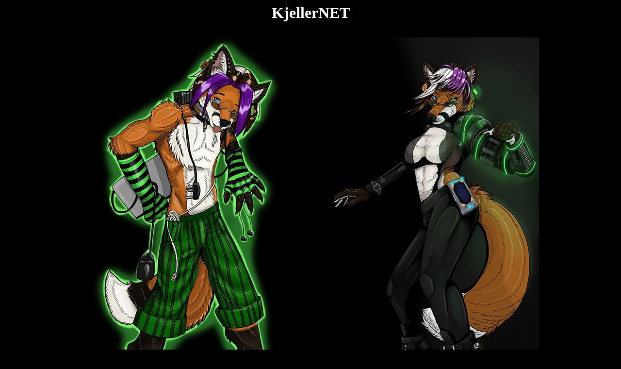

--- FILE ---
content_type: text/html
request_url: https://kjeller.net/
body_size: 445
content:

<head>
<title>KjellerNET</title>
<style type="text/css">
.auto-style1 {
	text-align: center;
}
.auto-style2 {
	text-align: center;
	font-size: xx-large;
}
</style>
</head>

<body style="color: #FFFFFF; background-color: #000000">

<p class="auto-style2"><strong>KjellerNET</strong></p>
<p class="auto-style1">
<img alt="Miles Kjeller by Murmur" height="800" src="Miles.png" width="514">
<img alt="Melissa Kjeller by Murmur" height="800" src="melissa.png" width="423"></p>
<p class="auto-style1">Miles and Melissa Kjeller (c)
<a href="http://www.mileskjeller.net/">Miles Kjeller</a><br>Artwork (c)
<a href="http://www.furaffinity.net/user/murmur/">Quill &quot;Murmur&quot; Amory</a></p><script defer src="https://static.cloudflareinsights.com/beacon.min.js/vcd15cbe7772f49c399c6a5babf22c1241717689176015" integrity="sha512-ZpsOmlRQV6y907TI0dKBHq9Md29nnaEIPlkf84rnaERnq6zvWvPUqr2ft8M1aS28oN72PdrCzSjY4U6VaAw1EQ==" data-cf-beacon='{"version":"2024.11.0","token":"15914bea57df4143a57d0aa4bf4b4414","r":1,"server_timing":{"name":{"cfCacheStatus":true,"cfEdge":true,"cfExtPri":true,"cfL4":true,"cfOrigin":true,"cfSpeedBrain":true},"location_startswith":null}}' crossorigin="anonymous"></script>
